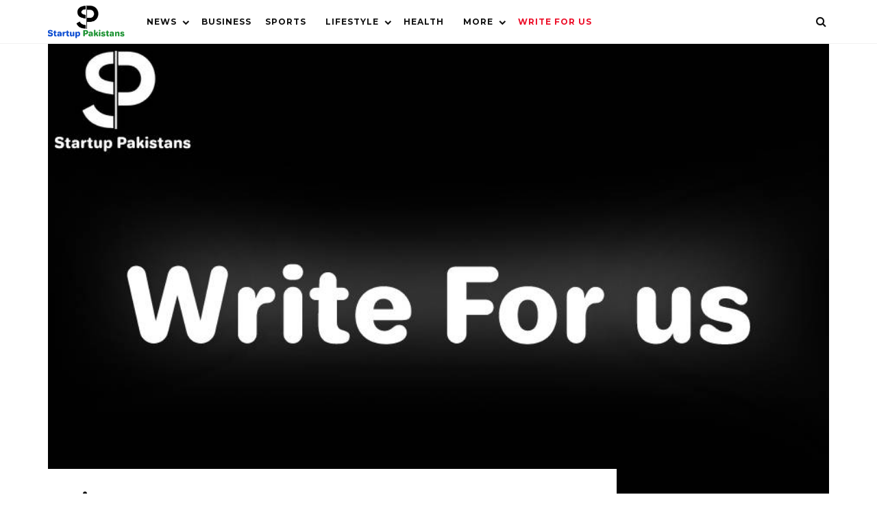

--- FILE ---
content_type: text/html; charset=UTF-8
request_url: https://startuppakistans.com/write-for-us/
body_size: 11799
content:
<!DOCTYPE html>
<html lang="en-US">
<head>

	<meta charset="UTF-8" />
	<!-- Mobile Specific Metas -->
	<meta name="viewport" content="width=device-width, initial-scale=1, maximum-scale=5">

	<meta name='robots' content='index, follow, max-image-preview:large, max-snippet:-1, max-video-preview:-1' />

<!-- Google Tag Manager for WordPress by gtm4wp.com -->
<script data-cfasync="false" data-pagespeed-no-defer>
	var gtm4wp_datalayer_name = "dataLayer";
	var dataLayer = dataLayer || [];
</script>
<!-- End Google Tag Manager for WordPress by gtm4wp.com -->
	<!-- This site is optimized with the Yoast SEO plugin v20.0 - https://yoast.com/wordpress/plugins/seo/ -->
	<title>Write For Us - Startup Pakistans</title>
	<meta name="description" content="Welcome to our &quot;Write for us&quot; page! We&#039;re excited that you&#039;re interested in contributing to Startup Pakistans." />
	<link rel="canonical" href="https://startuppakistans.com/write-for-us/" />
	<meta property="og:locale" content="en_US" />
	<meta property="og:type" content="article" />
	<meta property="og:title" content="Write For Us - Startup Pakistans" />
	<meta property="og:description" content="Welcome to our &quot;Write for us&quot; page! We&#039;re excited that you&#039;re interested in contributing to Startup Pakistans." />
	<meta property="og:url" content="https://startuppakistans.com/write-for-us/" />
	<meta property="og:site_name" content="Startup Pakistans" />
	<meta property="article:modified_time" content="2024-10-22T17:07:10+00:00" />
	<meta property="og:image" content="http://startuppakistans.com/wp-content/uploads/2023/02/New-Project.jpg" />
	<meta property="og:image:width" content="900" />
	<meta property="og:image:height" content="600" />
	<meta property="og:image:type" content="image/jpeg" />
	<meta name="twitter:card" content="summary_large_image" />
	<meta name="twitter:label1" content="Est. reading time" />
	<meta name="twitter:data1" content="2 minutes" />
	<script type="application/ld+json" class="yoast-schema-graph">{"@context":"https://schema.org","@graph":[{"@type":"WebPage","@id":"https://startuppakistans.com/write-for-us/","url":"https://startuppakistans.com/write-for-us/","name":"Write For Us - Startup Pakistans","isPartOf":{"@id":"https://startuppakistans.com/#website"},"primaryImageOfPage":{"@id":"https://startuppakistans.com/write-for-us/#primaryimage"},"image":{"@id":"https://startuppakistans.com/write-for-us/#primaryimage"},"thumbnailUrl":"https://startuppakistans.com/wp-content/uploads/2023/02/New-Project.jpg","datePublished":"2023-02-16T07:50:42+00:00","dateModified":"2024-10-22T17:07:10+00:00","description":"Welcome to our \"Write for us\" page! We're excited that you're interested in contributing to Startup Pakistans.","breadcrumb":{"@id":"https://startuppakistans.com/write-for-us/#breadcrumb"},"inLanguage":"en-US","potentialAction":[{"@type":"ReadAction","target":["https://startuppakistans.com/write-for-us/"]}]},{"@type":"ImageObject","inLanguage":"en-US","@id":"https://startuppakistans.com/write-for-us/#primaryimage","url":"https://startuppakistans.com/wp-content/uploads/2023/02/New-Project.jpg","contentUrl":"https://startuppakistans.com/wp-content/uploads/2023/02/New-Project.jpg","width":900,"height":600,"caption":"Write For us"},{"@type":"BreadcrumbList","@id":"https://startuppakistans.com/write-for-us/#breadcrumb","itemListElement":[{"@type":"ListItem","position":1,"name":"Home","item":"https://startuppakistans.com/"},{"@type":"ListItem","position":2,"name":"Write For Us"}]},{"@type":"WebSite","@id":"https://startuppakistans.com/#website","url":"https://startuppakistans.com/","name":"Startup Pakistans","description":"","publisher":{"@id":"https://startuppakistans.com/#organization"},"potentialAction":[{"@type":"SearchAction","target":{"@type":"EntryPoint","urlTemplate":"https://startuppakistans.com/?s={search_term_string}"},"query-input":"required name=search_term_string"}],"inLanguage":"en-US"},{"@type":"Organization","@id":"https://startuppakistans.com/#organization","name":"Startup Pakistans","url":"https://startuppakistans.com/","logo":{"@type":"ImageObject","inLanguage":"en-US","@id":"https://startuppakistans.com/#/schema/logo/image/","url":"https://startuppakistans.com/wp-content/uploads/2023/05/Startup-Pakistans.png","contentUrl":"https://startuppakistans.com/wp-content/uploads/2023/05/Startup-Pakistans.png","width":221,"height":95,"caption":"Startup Pakistans"},"image":{"@id":"https://startuppakistans.com/#/schema/logo/image/"}}]}</script>
	<!-- / Yoast SEO plugin. -->


<link rel='dns-prefetch' href='//fonts.googleapis.com' />
<link rel="alternate" type="application/rss+xml" title="Startup Pakistans &raquo; Feed" href="https://startuppakistans.com/feed/" />
<link rel="alternate" type="application/rss+xml" title="Startup Pakistans &raquo; Comments Feed" href="https://startuppakistans.com/comments/feed/" />
<script type="text/javascript">
window._wpemojiSettings = {"baseUrl":"https:\/\/s.w.org\/images\/core\/emoji\/14.0.0\/72x72\/","ext":".png","svgUrl":"https:\/\/s.w.org\/images\/core\/emoji\/14.0.0\/svg\/","svgExt":".svg","source":{"concatemoji":"https:\/\/startuppakistans.com\/wp-includes\/js\/wp-emoji-release.min.js?ver=6.1.9"}};
/*! This file is auto-generated */
!function(e,a,t){var n,r,o,i=a.createElement("canvas"),p=i.getContext&&i.getContext("2d");function s(e,t){var a=String.fromCharCode,e=(p.clearRect(0,0,i.width,i.height),p.fillText(a.apply(this,e),0,0),i.toDataURL());return p.clearRect(0,0,i.width,i.height),p.fillText(a.apply(this,t),0,0),e===i.toDataURL()}function c(e){var t=a.createElement("script");t.src=e,t.defer=t.type="text/javascript",a.getElementsByTagName("head")[0].appendChild(t)}for(o=Array("flag","emoji"),t.supports={everything:!0,everythingExceptFlag:!0},r=0;r<o.length;r++)t.supports[o[r]]=function(e){if(p&&p.fillText)switch(p.textBaseline="top",p.font="600 32px Arial",e){case"flag":return s([127987,65039,8205,9895,65039],[127987,65039,8203,9895,65039])?!1:!s([55356,56826,55356,56819],[55356,56826,8203,55356,56819])&&!s([55356,57332,56128,56423,56128,56418,56128,56421,56128,56430,56128,56423,56128,56447],[55356,57332,8203,56128,56423,8203,56128,56418,8203,56128,56421,8203,56128,56430,8203,56128,56423,8203,56128,56447]);case"emoji":return!s([129777,127995,8205,129778,127999],[129777,127995,8203,129778,127999])}return!1}(o[r]),t.supports.everything=t.supports.everything&&t.supports[o[r]],"flag"!==o[r]&&(t.supports.everythingExceptFlag=t.supports.everythingExceptFlag&&t.supports[o[r]]);t.supports.everythingExceptFlag=t.supports.everythingExceptFlag&&!t.supports.flag,t.DOMReady=!1,t.readyCallback=function(){t.DOMReady=!0},t.supports.everything||(n=function(){t.readyCallback()},a.addEventListener?(a.addEventListener("DOMContentLoaded",n,!1),e.addEventListener("load",n,!1)):(e.attachEvent("onload",n),a.attachEvent("onreadystatechange",function(){"complete"===a.readyState&&t.readyCallback()})),(e=t.source||{}).concatemoji?c(e.concatemoji):e.wpemoji&&e.twemoji&&(c(e.twemoji),c(e.wpemoji)))}(window,document,window._wpemojiSettings);
</script>
<style type="text/css">
img.wp-smiley,
img.emoji {
	display: inline !important;
	border: none !important;
	box-shadow: none !important;
	height: 1em !important;
	width: 1em !important;
	margin: 0 0.07em !important;
	vertical-align: -0.1em !important;
	background: none !important;
	padding: 0 !important;
}
</style>
	
<link rel='stylesheet' id='wp-block-library-css' href='https://startuppakistans.com/wp-includes/css/dist/block-library/style.min.css?ver=6.1.9' type='text/css' media='all' />
<link rel='stylesheet' id='classic-theme-styles-css' href='https://startuppakistans.com/wp-includes/css/classic-themes.min.css?ver=1' type='text/css' media='all' />
<style id='global-styles-inline-css' type='text/css'>
body{--wp--preset--color--black: #000000;--wp--preset--color--cyan-bluish-gray: #abb8c3;--wp--preset--color--white: #ffffff;--wp--preset--color--pale-pink: #f78da7;--wp--preset--color--vivid-red: #cf2e2e;--wp--preset--color--luminous-vivid-orange: #ff6900;--wp--preset--color--luminous-vivid-amber: #fcb900;--wp--preset--color--light-green-cyan: #7bdcb5;--wp--preset--color--vivid-green-cyan: #00d084;--wp--preset--color--pale-cyan-blue: #8ed1fc;--wp--preset--color--vivid-cyan-blue: #0693e3;--wp--preset--color--vivid-purple: #9b51e0;--wp--preset--gradient--vivid-cyan-blue-to-vivid-purple: linear-gradient(135deg,rgba(6,147,227,1) 0%,rgb(155,81,224) 100%);--wp--preset--gradient--light-green-cyan-to-vivid-green-cyan: linear-gradient(135deg,rgb(122,220,180) 0%,rgb(0,208,130) 100%);--wp--preset--gradient--luminous-vivid-amber-to-luminous-vivid-orange: linear-gradient(135deg,rgba(252,185,0,1) 0%,rgba(255,105,0,1) 100%);--wp--preset--gradient--luminous-vivid-orange-to-vivid-red: linear-gradient(135deg,rgba(255,105,0,1) 0%,rgb(207,46,46) 100%);--wp--preset--gradient--very-light-gray-to-cyan-bluish-gray: linear-gradient(135deg,rgb(238,238,238) 0%,rgb(169,184,195) 100%);--wp--preset--gradient--cool-to-warm-spectrum: linear-gradient(135deg,rgb(74,234,220) 0%,rgb(151,120,209) 20%,rgb(207,42,186) 40%,rgb(238,44,130) 60%,rgb(251,105,98) 80%,rgb(254,248,76) 100%);--wp--preset--gradient--blush-light-purple: linear-gradient(135deg,rgb(255,206,236) 0%,rgb(152,150,240) 100%);--wp--preset--gradient--blush-bordeaux: linear-gradient(135deg,rgb(254,205,165) 0%,rgb(254,45,45) 50%,rgb(107,0,62) 100%);--wp--preset--gradient--luminous-dusk: linear-gradient(135deg,rgb(255,203,112) 0%,rgb(199,81,192) 50%,rgb(65,88,208) 100%);--wp--preset--gradient--pale-ocean: linear-gradient(135deg,rgb(255,245,203) 0%,rgb(182,227,212) 50%,rgb(51,167,181) 100%);--wp--preset--gradient--electric-grass: linear-gradient(135deg,rgb(202,248,128) 0%,rgb(113,206,126) 100%);--wp--preset--gradient--midnight: linear-gradient(135deg,rgb(2,3,129) 0%,rgb(40,116,252) 100%);--wp--preset--duotone--dark-grayscale: url('#wp-duotone-dark-grayscale');--wp--preset--duotone--grayscale: url('#wp-duotone-grayscale');--wp--preset--duotone--purple-yellow: url('#wp-duotone-purple-yellow');--wp--preset--duotone--blue-red: url('#wp-duotone-blue-red');--wp--preset--duotone--midnight: url('#wp-duotone-midnight');--wp--preset--duotone--magenta-yellow: url('#wp-duotone-magenta-yellow');--wp--preset--duotone--purple-green: url('#wp-duotone-purple-green');--wp--preset--duotone--blue-orange: url('#wp-duotone-blue-orange');--wp--preset--font-size--small: 13px;--wp--preset--font-size--medium: 20px;--wp--preset--font-size--large: 36px;--wp--preset--font-size--x-large: 42px;--wp--preset--spacing--20: 0.44rem;--wp--preset--spacing--30: 0.67rem;--wp--preset--spacing--40: 1rem;--wp--preset--spacing--50: 1.5rem;--wp--preset--spacing--60: 2.25rem;--wp--preset--spacing--70: 3.38rem;--wp--preset--spacing--80: 5.06rem;}:where(.is-layout-flex){gap: 0.5em;}body .is-layout-flow > .alignleft{float: left;margin-inline-start: 0;margin-inline-end: 2em;}body .is-layout-flow > .alignright{float: right;margin-inline-start: 2em;margin-inline-end: 0;}body .is-layout-flow > .aligncenter{margin-left: auto !important;margin-right: auto !important;}body .is-layout-constrained > .alignleft{float: left;margin-inline-start: 0;margin-inline-end: 2em;}body .is-layout-constrained > .alignright{float: right;margin-inline-start: 2em;margin-inline-end: 0;}body .is-layout-constrained > .aligncenter{margin-left: auto !important;margin-right: auto !important;}body .is-layout-constrained > :where(:not(.alignleft):not(.alignright):not(.alignfull)){max-width: var(--wp--style--global--content-size);margin-left: auto !important;margin-right: auto !important;}body .is-layout-constrained > .alignwide{max-width: var(--wp--style--global--wide-size);}body .is-layout-flex{display: flex;}body .is-layout-flex{flex-wrap: wrap;align-items: center;}body .is-layout-flex > *{margin: 0;}:where(.wp-block-columns.is-layout-flex){gap: 2em;}.has-black-color{color: var(--wp--preset--color--black) !important;}.has-cyan-bluish-gray-color{color: var(--wp--preset--color--cyan-bluish-gray) !important;}.has-white-color{color: var(--wp--preset--color--white) !important;}.has-pale-pink-color{color: var(--wp--preset--color--pale-pink) !important;}.has-vivid-red-color{color: var(--wp--preset--color--vivid-red) !important;}.has-luminous-vivid-orange-color{color: var(--wp--preset--color--luminous-vivid-orange) !important;}.has-luminous-vivid-amber-color{color: var(--wp--preset--color--luminous-vivid-amber) !important;}.has-light-green-cyan-color{color: var(--wp--preset--color--light-green-cyan) !important;}.has-vivid-green-cyan-color{color: var(--wp--preset--color--vivid-green-cyan) !important;}.has-pale-cyan-blue-color{color: var(--wp--preset--color--pale-cyan-blue) !important;}.has-vivid-cyan-blue-color{color: var(--wp--preset--color--vivid-cyan-blue) !important;}.has-vivid-purple-color{color: var(--wp--preset--color--vivid-purple) !important;}.has-black-background-color{background-color: var(--wp--preset--color--black) !important;}.has-cyan-bluish-gray-background-color{background-color: var(--wp--preset--color--cyan-bluish-gray) !important;}.has-white-background-color{background-color: var(--wp--preset--color--white) !important;}.has-pale-pink-background-color{background-color: var(--wp--preset--color--pale-pink) !important;}.has-vivid-red-background-color{background-color: var(--wp--preset--color--vivid-red) !important;}.has-luminous-vivid-orange-background-color{background-color: var(--wp--preset--color--luminous-vivid-orange) !important;}.has-luminous-vivid-amber-background-color{background-color: var(--wp--preset--color--luminous-vivid-amber) !important;}.has-light-green-cyan-background-color{background-color: var(--wp--preset--color--light-green-cyan) !important;}.has-vivid-green-cyan-background-color{background-color: var(--wp--preset--color--vivid-green-cyan) !important;}.has-pale-cyan-blue-background-color{background-color: var(--wp--preset--color--pale-cyan-blue) !important;}.has-vivid-cyan-blue-background-color{background-color: var(--wp--preset--color--vivid-cyan-blue) !important;}.has-vivid-purple-background-color{background-color: var(--wp--preset--color--vivid-purple) !important;}.has-black-border-color{border-color: var(--wp--preset--color--black) !important;}.has-cyan-bluish-gray-border-color{border-color: var(--wp--preset--color--cyan-bluish-gray) !important;}.has-white-border-color{border-color: var(--wp--preset--color--white) !important;}.has-pale-pink-border-color{border-color: var(--wp--preset--color--pale-pink) !important;}.has-vivid-red-border-color{border-color: var(--wp--preset--color--vivid-red) !important;}.has-luminous-vivid-orange-border-color{border-color: var(--wp--preset--color--luminous-vivid-orange) !important;}.has-luminous-vivid-amber-border-color{border-color: var(--wp--preset--color--luminous-vivid-amber) !important;}.has-light-green-cyan-border-color{border-color: var(--wp--preset--color--light-green-cyan) !important;}.has-vivid-green-cyan-border-color{border-color: var(--wp--preset--color--vivid-green-cyan) !important;}.has-pale-cyan-blue-border-color{border-color: var(--wp--preset--color--pale-cyan-blue) !important;}.has-vivid-cyan-blue-border-color{border-color: var(--wp--preset--color--vivid-cyan-blue) !important;}.has-vivid-purple-border-color{border-color: var(--wp--preset--color--vivid-purple) !important;}.has-vivid-cyan-blue-to-vivid-purple-gradient-background{background: var(--wp--preset--gradient--vivid-cyan-blue-to-vivid-purple) !important;}.has-light-green-cyan-to-vivid-green-cyan-gradient-background{background: var(--wp--preset--gradient--light-green-cyan-to-vivid-green-cyan) !important;}.has-luminous-vivid-amber-to-luminous-vivid-orange-gradient-background{background: var(--wp--preset--gradient--luminous-vivid-amber-to-luminous-vivid-orange) !important;}.has-luminous-vivid-orange-to-vivid-red-gradient-background{background: var(--wp--preset--gradient--luminous-vivid-orange-to-vivid-red) !important;}.has-very-light-gray-to-cyan-bluish-gray-gradient-background{background: var(--wp--preset--gradient--very-light-gray-to-cyan-bluish-gray) !important;}.has-cool-to-warm-spectrum-gradient-background{background: var(--wp--preset--gradient--cool-to-warm-spectrum) !important;}.has-blush-light-purple-gradient-background{background: var(--wp--preset--gradient--blush-light-purple) !important;}.has-blush-bordeaux-gradient-background{background: var(--wp--preset--gradient--blush-bordeaux) !important;}.has-luminous-dusk-gradient-background{background: var(--wp--preset--gradient--luminous-dusk) !important;}.has-pale-ocean-gradient-background{background: var(--wp--preset--gradient--pale-ocean) !important;}.has-electric-grass-gradient-background{background: var(--wp--preset--gradient--electric-grass) !important;}.has-midnight-gradient-background{background: var(--wp--preset--gradient--midnight) !important;}.has-small-font-size{font-size: var(--wp--preset--font-size--small) !important;}.has-medium-font-size{font-size: var(--wp--preset--font-size--medium) !important;}.has-large-font-size{font-size: var(--wp--preset--font-size--large) !important;}.has-x-large-font-size{font-size: var(--wp--preset--font-size--x-large) !important;}
.wp-block-navigation a:where(:not(.wp-element-button)){color: inherit;}
:where(.wp-block-columns.is-layout-flex){gap: 2em;}
.wp-block-pullquote{font-size: 1.5em;line-height: 1.6;}
</style>
<link rel='stylesheet' id='font-awesome-css' href='https://startuppakistans.com/wp-content/themes/buzzmag/css/font-awesome.min.css?ver=4.7.0' type='text/css' media='all' />
<link rel='stylesheet' id='owl-carousel-css' href='https://startuppakistans.com/wp-content/themes/buzzmag/css/owl.carousel.min.css?ver=2.3.4' type='text/css' media='all' />
<link rel='stylesheet' id='buzzmag-google-fonts-css' href='https://fonts.googleapis.com/css2?family=Roboto:ital,wght@0,400;0,700;1,400;1,700&#038;family=Montserrat:ital,wght@0,400;0,700;1,400;1,700&#038;display=swap' type='text/css' media='all' />
<link rel='stylesheet' id='buzzmag-style-css' href='https://startuppakistans.com/wp-content/themes/buzzmag/style.css?ver=6.1.9' type='text/css' media='all' />
<style id='buzzmag-style-inline-css' type='text/css'>
#fl-drawer-icon { display: none; }
	:root {
		--fl-body-font-size: 16px;
		--fl-body-font: "Roboto", "Helvetica Neue",Helvetica,sans-serif;
		--fl-headings-font: "Montserrat", "Helvetica Neue",Helvetica,sans-serif;;
		--fl-headings-font-weight: 700;

	    --fl-accent-color: #ed0e28;

	    --fl-body-background: #ffffff;
	    --fl-body-color: #444444;
	    --fl-headings-color: #111111;
	    --fl-meta-color: #777777;

	    --fl-button-background: #111111;

	    --fl-header-background: #ffffff;
	    --fl-header-color: #111111;
	    --fl-submenu-background: #ffffff;
	    --fl-submenu-color: #111111;

		--fl-footer-background: #111111;
		--fl-footer-color: #777777;
		--fl-footer-headings-color: #ffffff;

	    --fl-input-background: #ffffff;
	}

	
</style>
<script type='text/javascript' src='https://startuppakistans.com/wp-includes/js/jquery/jquery.min.js?ver=3.6.1' id='jquery-core-js'></script>
<script type='text/javascript' src='https://startuppakistans.com/wp-includes/js/jquery/jquery-migrate.min.js?ver=3.3.2' id='jquery-migrate-js'></script>
<link rel="https://api.w.org/" href="https://startuppakistans.com/wp-json/" /><link rel="alternate" type="application/json" href="https://startuppakistans.com/wp-json/wp/v2/pages/114" /><link rel="EditURI" type="application/rsd+xml" title="RSD" href="https://startuppakistans.com/xmlrpc.php?rsd" />
<link rel="wlwmanifest" type="application/wlwmanifest+xml" href="https://startuppakistans.com/wp-includes/wlwmanifest.xml" />
<meta name="generator" content="WordPress 6.1.9" />
<link rel='shortlink' href='https://startuppakistans.com/?p=114' />
<link rel="alternate" type="application/json+oembed" href="https://startuppakistans.com/wp-json/oembed/1.0/embed?url=https%3A%2F%2Fstartuppakistans.com%2Fwrite-for-us%2F" />
<link rel="alternate" type="text/xml+oembed" href="https://startuppakistans.com/wp-json/oembed/1.0/embed?url=https%3A%2F%2Fstartuppakistans.com%2Fwrite-for-us%2F&#038;format=xml" />

<!-- Google Tag Manager for WordPress by gtm4wp.com -->
<!-- GTM Container placement set to automatic -->
<script data-cfasync="false" data-pagespeed-no-defer>
	var dataLayer_content = {"pagePostType":"page","pagePostType2":"single-page","pagePostAuthor":"Talha"};
	dataLayer.push( dataLayer_content );
</script>
<script data-cfasync="false">
(function(w,d,s,l,i){w[l]=w[l]||[];w[l].push({'gtm.start':
new Date().getTime(),event:'gtm.js'});var f=d.getElementsByTagName(s)[0],
j=d.createElement(s),dl=l!='dataLayer'?'&l='+l:'';j.async=true;j.src=
'//www.googletagmanager.com/gtm.js?id='+i+dl;f.parentNode.insertBefore(j,f);
})(window,document,'script','dataLayer','GTM-KXJ2NTKW');
</script>
<!-- End Google Tag Manager for WordPress by gtm4wp.com --><link rel="icon" href="https://startuppakistans.com/wp-content/uploads/2023/06/Startup-150x150.png" sizes="32x32" />
<link rel="icon" href="https://startuppakistans.com/wp-content/uploads/2023/06/Startup-300x300.png" sizes="192x192" />
<link rel="apple-touch-icon" href="https://startuppakistans.com/wp-content/uploads/2023/06/Startup-300x300.png" />
<meta name="msapplication-TileImage" content="https://startuppakistans.com/wp-content/uploads/2023/06/Startup-300x300.png" />
	
	<!-- Google Tag Manager -->
<script>(function(w,d,s,l,i){w[l]=w[l]||[];w[l].push({'gtm.start':
new Date().getTime(),event:'gtm.js'});var f=d.getElementsByTagName(s)[0],
j=d.createElement(s),dl=l!='dataLayer'?'&l='+l:'';j.async=true;j.src=
'https://www.googletagmanager.com/gtm.js?id='+i+dl;f.parentNode.insertBefore(j,f);
})(window,document,'script','dataLayer','GTM-KXJ2NTKW');</script>
<!-- End Google Tag Manager -->
	
<meta name="google-site-verification" content="Pi6VtqW00LnmMQ8RVYQib39aRhSDjRaHI7t5hjOdSXs" />
</head>
<body class="page-template-default page page-id-114 wp-custom-logo wp-embed-responsive">
	<svg xmlns="http://www.w3.org/2000/svg" viewBox="0 0 0 0" width="0" height="0" focusable="false" role="none" style="visibility: hidden; position: absolute; left: -9999px; overflow: hidden;" ><defs><filter id="wp-duotone-dark-grayscale"><feColorMatrix color-interpolation-filters="sRGB" type="matrix" values=" .299 .587 .114 0 0 .299 .587 .114 0 0 .299 .587 .114 0 0 .299 .587 .114 0 0 " /><feComponentTransfer color-interpolation-filters="sRGB" ><feFuncR type="table" tableValues="0 0.49803921568627" /><feFuncG type="table" tableValues="0 0.49803921568627" /><feFuncB type="table" tableValues="0 0.49803921568627" /><feFuncA type="table" tableValues="1 1" /></feComponentTransfer><feComposite in2="SourceGraphic" operator="in" /></filter></defs></svg><svg xmlns="http://www.w3.org/2000/svg" viewBox="0 0 0 0" width="0" height="0" focusable="false" role="none" style="visibility: hidden; position: absolute; left: -9999px; overflow: hidden;" ><defs><filter id="wp-duotone-grayscale"><feColorMatrix color-interpolation-filters="sRGB" type="matrix" values=" .299 .587 .114 0 0 .299 .587 .114 0 0 .299 .587 .114 0 0 .299 .587 .114 0 0 " /><feComponentTransfer color-interpolation-filters="sRGB" ><feFuncR type="table" tableValues="0 1" /><feFuncG type="table" tableValues="0 1" /><feFuncB type="table" tableValues="0 1" /><feFuncA type="table" tableValues="1 1" /></feComponentTransfer><feComposite in2="SourceGraphic" operator="in" /></filter></defs></svg><svg xmlns="http://www.w3.org/2000/svg" viewBox="0 0 0 0" width="0" height="0" focusable="false" role="none" style="visibility: hidden; position: absolute; left: -9999px; overflow: hidden;" ><defs><filter id="wp-duotone-purple-yellow"><feColorMatrix color-interpolation-filters="sRGB" type="matrix" values=" .299 .587 .114 0 0 .299 .587 .114 0 0 .299 .587 .114 0 0 .299 .587 .114 0 0 " /><feComponentTransfer color-interpolation-filters="sRGB" ><feFuncR type="table" tableValues="0.54901960784314 0.98823529411765" /><feFuncG type="table" tableValues="0 1" /><feFuncB type="table" tableValues="0.71764705882353 0.25490196078431" /><feFuncA type="table" tableValues="1 1" /></feComponentTransfer><feComposite in2="SourceGraphic" operator="in" /></filter></defs></svg><svg xmlns="http://www.w3.org/2000/svg" viewBox="0 0 0 0" width="0" height="0" focusable="false" role="none" style="visibility: hidden; position: absolute; left: -9999px; overflow: hidden;" ><defs><filter id="wp-duotone-blue-red"><feColorMatrix color-interpolation-filters="sRGB" type="matrix" values=" .299 .587 .114 0 0 .299 .587 .114 0 0 .299 .587 .114 0 0 .299 .587 .114 0 0 " /><feComponentTransfer color-interpolation-filters="sRGB" ><feFuncR type="table" tableValues="0 1" /><feFuncG type="table" tableValues="0 0.27843137254902" /><feFuncB type="table" tableValues="0.5921568627451 0.27843137254902" /><feFuncA type="table" tableValues="1 1" /></feComponentTransfer><feComposite in2="SourceGraphic" operator="in" /></filter></defs></svg><svg xmlns="http://www.w3.org/2000/svg" viewBox="0 0 0 0" width="0" height="0" focusable="false" role="none" style="visibility: hidden; position: absolute; left: -9999px; overflow: hidden;" ><defs><filter id="wp-duotone-midnight"><feColorMatrix color-interpolation-filters="sRGB" type="matrix" values=" .299 .587 .114 0 0 .299 .587 .114 0 0 .299 .587 .114 0 0 .299 .587 .114 0 0 " /><feComponentTransfer color-interpolation-filters="sRGB" ><feFuncR type="table" tableValues="0 0" /><feFuncG type="table" tableValues="0 0.64705882352941" /><feFuncB type="table" tableValues="0 1" /><feFuncA type="table" tableValues="1 1" /></feComponentTransfer><feComposite in2="SourceGraphic" operator="in" /></filter></defs></svg><svg xmlns="http://www.w3.org/2000/svg" viewBox="0 0 0 0" width="0" height="0" focusable="false" role="none" style="visibility: hidden; position: absolute; left: -9999px; overflow: hidden;" ><defs><filter id="wp-duotone-magenta-yellow"><feColorMatrix color-interpolation-filters="sRGB" type="matrix" values=" .299 .587 .114 0 0 .299 .587 .114 0 0 .299 .587 .114 0 0 .299 .587 .114 0 0 " /><feComponentTransfer color-interpolation-filters="sRGB" ><feFuncR type="table" tableValues="0.78039215686275 1" /><feFuncG type="table" tableValues="0 0.94901960784314" /><feFuncB type="table" tableValues="0.35294117647059 0.47058823529412" /><feFuncA type="table" tableValues="1 1" /></feComponentTransfer><feComposite in2="SourceGraphic" operator="in" /></filter></defs></svg><svg xmlns="http://www.w3.org/2000/svg" viewBox="0 0 0 0" width="0" height="0" focusable="false" role="none" style="visibility: hidden; position: absolute; left: -9999px; overflow: hidden;" ><defs><filter id="wp-duotone-purple-green"><feColorMatrix color-interpolation-filters="sRGB" type="matrix" values=" .299 .587 .114 0 0 .299 .587 .114 0 0 .299 .587 .114 0 0 .299 .587 .114 0 0 " /><feComponentTransfer color-interpolation-filters="sRGB" ><feFuncR type="table" tableValues="0.65098039215686 0.40392156862745" /><feFuncG type="table" tableValues="0 1" /><feFuncB type="table" tableValues="0.44705882352941 0.4" /><feFuncA type="table" tableValues="1 1" /></feComponentTransfer><feComposite in2="SourceGraphic" operator="in" /></filter></defs></svg><svg xmlns="http://www.w3.org/2000/svg" viewBox="0 0 0 0" width="0" height="0" focusable="false" role="none" style="visibility: hidden; position: absolute; left: -9999px; overflow: hidden;" ><defs><filter id="wp-duotone-blue-orange"><feColorMatrix color-interpolation-filters="sRGB" type="matrix" values=" .299 .587 .114 0 0 .299 .587 .114 0 0 .299 .587 .114 0 0 .299 .587 .114 0 0 " /><feComponentTransfer color-interpolation-filters="sRGB" ><feFuncR type="table" tableValues="0.098039215686275 1" /><feFuncG type="table" tableValues="0 0.66274509803922" /><feFuncB type="table" tableValues="0.84705882352941 0.41960784313725" /><feFuncA type="table" tableValues="1 1" /></feComponentTransfer><feComposite in2="SourceGraphic" operator="in" /></filter></defs></svg>
<!-- GTM Container placement set to automatic -->
<!-- Google Tag Manager (noscript) -->
				<noscript><iframe src="https://www.googletagmanager.com/ns.html?id=GTM-KXJ2NTKW" height="0" width="0" style="display:none;visibility:hidden" aria-hidden="true"></iframe></noscript>
<!-- End Google Tag Manager (noscript) -->
	<div id="fl-top" title="Scroll To Top">
		<i class="fa fa-long-arrow-up"></i>
	</div>
<!-- Google Tag Manager (noscript) -->
<noscript><iframe src="https://www.googletagmanager.com/ns.html?id=GTM-KXJ2NTKW"
height="0" width="0" style="display:none;visibility:hidden"></iframe></noscript>
<!-- End Google Tag Manager (noscript) -->
	<header id="fl-header">
		<div class="fl-container">
			<div id="fl-drawer-icon">
				<button class="icon">
					<span>Menu</span>
				</button>
				<span class="text">Menu</span>
			</div>
			<div id="fl-logo">			    
			    			        <a href='https://startuppakistans.com/' title='Startup Pakistans' rel='home'>

			        	<img class="light-logo" src='http://startuppakistans.com/wp-content/uploads/2023/05/Startup-Pakistans.png' alt='Startup Pakistans'>

			        	
			        </a>
							</div>
			
							<div id="fl-topmenu">
					<div class="menu-home-container"><ul id="menu-home" class="menu"><li id="menu-item-100" class="menu-item menu-item-type-taxonomy menu-item-object-category menu-item-has-children menu-item-100"><a href="https://startuppakistans.com/category/news/">News</a>
<ul class="sub-menu">
	<li id="menu-item-101" class="menu-item menu-item-type-taxonomy menu-item-object-category menu-item-101"><a href="https://startuppakistans.com/category/real-estate/">Real Estate</a></li>
	<li id="menu-item-71" class="menu-item menu-item-type-taxonomy menu-item-object-category menu-item-71"><a href="https://startuppakistans.com/category/global/">Global</a></li>
	<li id="menu-item-108" class="menu-item menu-item-type-taxonomy menu-item-object-category menu-item-108"><a href="https://startuppakistans.com/category/tech/">Tech</a></li>
	<li id="menu-item-49" class="menu-item menu-item-type-taxonomy menu-item-object-category menu-item-49"><a href="https://startuppakistans.com/category/seo/">SEO</a></li>
</ul>
</li>
<li id="menu-item-209" class="menu-item menu-item-type-taxonomy menu-item-object-category menu-item-209"><a href="https://startuppakistans.com/category/business/">Business</a></li>
<li id="menu-item-146" class="menu-item menu-item-type-taxonomy menu-item-object-category menu-item-146"><a href="https://startuppakistans.com/category/sports/">Sports</a></li>
<li id="menu-item-109" class="menu-item menu-item-type-taxonomy menu-item-object-category menu-item-has-children menu-item-109"><a href="https://startuppakistans.com/category/lifestyle/">Lifestyle</a>
<ul class="sub-menu">
	<li id="menu-item-183" class="menu-item menu-item-type-taxonomy menu-item-object-category menu-item-183"><a href="https://startuppakistans.com/category/fashion/">Fashion</a></li>
	<li id="menu-item-27" class="menu-item menu-item-type-taxonomy menu-item-object-category menu-item-27"><a href="https://startuppakistans.com/category/home-improvement/">Home Improvement</a></li>
	<li id="menu-item-28" class="menu-item menu-item-type-taxonomy menu-item-object-category menu-item-28"><a href="https://startuppakistans.com/category/bedding-accessories/">Bedding Accessories</a></li>
</ul>
</li>
<li id="menu-item-107" class="menu-item menu-item-type-taxonomy menu-item-object-category menu-item-107"><a href="https://startuppakistans.com/category/health/">Health</a></li>
<li id="menu-item-113" class="menu-item menu-item-type-taxonomy menu-item-object-category menu-item-has-children menu-item-113"><a href="https://startuppakistans.com/category/more/">More</a>
<ul class="sub-menu">
	<li id="menu-item-106" class="menu-item menu-item-type-post_type menu-item-object-page menu-item-106"><a href="https://startuppakistans.com/about-us/">About Us</a></li>
	<li id="menu-item-48" class="menu-item menu-item-type-post_type menu-item-object-page menu-item-48"><a href="https://startuppakistans.com/contact-us/">Contact Us</a></li>
</ul>
</li>
<li id="menu-item-134" class="menu-item menu-item-type-post_type menu-item-object-page current-menu-item page_item page-item-114 current_page_item menu-item-134"><a href="https://startuppakistans.com/write-for-us/" aria-current="page">Write For Us</a></li>
</ul></div>				</div>
			
			<div class="header-icons">

				<div class="social-icons">















</div>					<div id="fl-topsearch">
						<i class="fa fa-search"></i>
						<i class="fa fa-times"></i>
					</div>
							</div>
		</div>
	</header>

	<div id="fl-drawer">
			</div>

	<div class="push-overlay"></div>

			<div id="fl-search-overlay">
			<div class="overlay-table">
				<div class="overlay-cell">
					<div class="fl-container clearfix">
						<div class="overlay-search">
							<form method="get" class="searchform" action="https://startuppakistans.com/">
    <input type="text" value placeholder="Search..." name="s">
    <button type="submit">
	    <span>Search</span>
    </button>
</form>							<div class="cats">
								<a class="cat-link" href="https://startuppakistans.com/category/health/">Health</a><a class="cat-link" href="https://startuppakistans.com/category/real-estate/">Real Estate</a><a class="cat-link" href="https://startuppakistans.com/category/sports/">Sports</a><a class="cat-link" href="https://startuppakistans.com/category/more/">More</a><a class="cat-link" href="https://startuppakistans.com/category/fashion/">Fashion</a><a class="cat-link" href="https://startuppakistans.com/category/home-improvement/">Home Improvement</a><a class="cat-link" href="https://startuppakistans.com/category/lifestyle/">Lifestyle</a>							</div>
						</div>
					</div>
				</div>
			</div>
		</div>
		

	<!-- Main Content div -->
	<div id="fl-main-warp">
<div id="fl-content" class="fl-single">
	<div class="fl-container clearfix">
		
		<div id="post-114" class="negative-margin post-114 page type-page status-publish has-post-thumbnail hentry">
			<div class="fl-media-wrap">
			<div class="fl-picture single"><img width="900" height="600" src="https://startuppakistans.com/wp-content/uploads/2023/02/New-Project.jpg" class="attachment-buzzmag_large size-buzzmag_large wp-post-image" alt="Write For us" decoding="async" srcset="https://startuppakistans.com/wp-content/uploads/2023/02/New-Project.jpg 900w, https://startuppakistans.com/wp-content/uploads/2023/02/New-Project-300x200.jpg 300w, https://startuppakistans.com/wp-content/uploads/2023/02/New-Project-768x512.jpg 768w" sizes="(max-width: 900px) 100vw, 900px" /></div>	        </div>
			<div class="clearfix">
				<div id="fl-post-container" class="">
					<article class="fl-article">

						
							<div class="fl-post-header">
								<h1 class="title">Write For Us</h1>

			                    							</div>
						
						<div class="fl-post-content clearfix">
							
<p>Welcome to our &#8220;<strong>Write for Us</strong>&#8221; page! We&#8217;re excited that you&#8217;re interested in contributing to <strong>Startup Pakistans</strong> and sharing your unique perspective with our readers.</p>



<p><strong>Startup Pakistans</strong> is focused on providing high-quality, informative content in various niches, including (but not limited to) <strong><a href="https://startuppakistans.com/category/tech/">technology</a></strong>, <strong><a href="https://startuppakistans.com/category/health/">health and wellness</a></strong>, <strong>travel</strong>, <strong><a href="https://startuppakistans.com/category/lifestyle/">lifestyle</a></strong>, and <strong><a href="https://startuppakistans.com/category/business/">business</a></strong>. We&#8217;re looking for writers who are passionate about their subject matter and have a talent for crafting engaging, informative content.</p>



<h2>&#8220;Write for us&#8221; Guidelines.</h2>



<p>We are welcoming you to our &#8220;<strong>write for us</strong>&#8220;; however, please take a moment to read through our guidelines:</p>



<h3>Topics: </h3>



<p>We welcome original, well-researched content that provides value to our readers. We&#8217;re interested in a wide range of topics, but please look at our existing content to get an idea of the types of articles we typically publish.</p>



<h3>Tone and Style: </h3>



<p>Our tone is conversational, approachable, informative, and authoritative. We want our content to be engaging and enjoyable while providing actionable insights and information.</p>



<h3>Word Count: </h3>



<p>Articles should be at least <strong>800-1500 words</strong>, but we&#8217;re open to longer articles if the topic requires it.</p>



<h3>Originality: </h3>



<p>We only accept original content that has not been previously published elsewhere. We do not accept content that has been spun, plagiarized, or rehashed from other sources.</p>



<h3>Formatting: </h3>



<p>Please submit your article in a Word document or Google Doc. Use short paragraphs, bullet points, and subheadings to make your article easy to read and navigate.</p>



<h3>Images: </h3>



<p>Please provide at least two high-quality images to accompany your article. You must have the right to use the image or provide attribution for the source.</p>



<h3>Author Bio: </h3>



<p>Please include a brief author bio (50-100 words) and a headshot for inclusion at the end of your article.</p>



<p>We&#8217;ll review your pitch and let you know if we want to proceed with your submission.</p>



<p>We look forward to hearing from you and are excited to work together to create high-quality, informative content for our readers!</p>



<p>Moreover, our bloggers are always interested in contributing to international websites, so we have joined hands with one of the international blogging websites; you can contact them at <a href="https://settlercircle.com/"><strong>Settler Circle</strong></a>. </p>
						</div>
					</article>
									</div>
				<aside id="fl-sidebar" class=""></aside>			</div>
		</div>
			</div>
</div>

    <!-- Close Main Content div -->
    </div>

    
    <!-- Footer -->
    <footer id="fl-footer">
        <div class="fl-container clearfix">
                    
                <div id="fl-footer-widgets" class="clearfix">
                    <div class="widget-column">
                                            </div>
                    <div class="widget-column">
                                            </div>
                    <div class="widget-column">
                                            </div>
                </div>
                        <div id="fl-copyright" class="clearfix">
                                    <div class="footer-menu">
                        <div class="menu-home-container"><ul id="menu-home-1" class="menu"><li class="menu-item menu-item-type-taxonomy menu-item-object-category menu-item-100"><a href="https://startuppakistans.com/category/news/">News</a></li>
<li class="menu-item menu-item-type-taxonomy menu-item-object-category menu-item-209"><a href="https://startuppakistans.com/category/business/">Business</a></li>
<li class="menu-item menu-item-type-taxonomy menu-item-object-category menu-item-146"><a href="https://startuppakistans.com/category/sports/">Sports</a></li>
<li class="menu-item menu-item-type-taxonomy menu-item-object-category menu-item-109"><a href="https://startuppakistans.com/category/lifestyle/">Lifestyle</a></li>
<li class="menu-item menu-item-type-taxonomy menu-item-object-category menu-item-107"><a href="https://startuppakistans.com/category/health/">Health</a></li>
<li class="menu-item menu-item-type-taxonomy menu-item-object-category menu-item-113"><a href="https://startuppakistans.com/category/more/">More</a></li>
<li class="menu-item menu-item-type-post_type menu-item-object-page current-menu-item page_item page-item-114 current_page_item menu-item-134"><a href="https://startuppakistans.com/write-for-us/" aria-current="page">Write For Us</a></li>
</ul></div>                    </div>
                                <div class="copyright">
                    © 2024 . Designed &amp; Developed by <a href="http://flatlayers.com" target="_blank">Startup Pakistans</a>                </div>
            </div>
        </div>
    </footer>
    
<!-- End Document -->

<script type='text/javascript' src='https://startuppakistans.com/wp-content/themes/buzzmag/js/fitvids.js?ver=1.1' id='jquery-fitvids-js'></script>
<script type='text/javascript' src='https://startuppakistans.com/wp-content/themes/buzzmag/js/masonry.pkgd.min.js?ver=4.2.2' id='masonry-script-js'></script>
<script type='text/javascript' src='https://startuppakistans.com/wp-content/themes/buzzmag/js/theia-sticky-sidebar.js?ver=1.4.0' id='jquery-theia-sticky-sidebar-js'></script>
<script type='text/javascript' src='https://startuppakistans.com/wp-content/themes/buzzmag/js/owl.carousel.min.js?ver=2.3.4' id='owl-carousel-js'></script>
<script type='text/javascript' id='buzzmag-script-js-extra'>
/* <![CDATA[ */
var buzzmag = {"ajaxurl":"https:\/\/startuppakistans.com\/wp-admin\/admin-ajax.php","query_vars":"{\"page\":\"\",\"pagename\":\"write-for-us\"}","thumb_size":"buzzmag_medium","ajax_end":"<div class=\"fl-ajax-end\">Sorry, No More Posts to Load!<\/div>"};
/* ]]> */
</script>
<script type='text/javascript' src='https://startuppakistans.com/wp-content/themes/buzzmag/js/buzzmag.js?ver=2.3' id='buzzmag-script-js'></script>
</body>
</html>

<!-- Page cached by LiteSpeed Cache 7.6.2 on 2026-01-21 17:31:23 -->